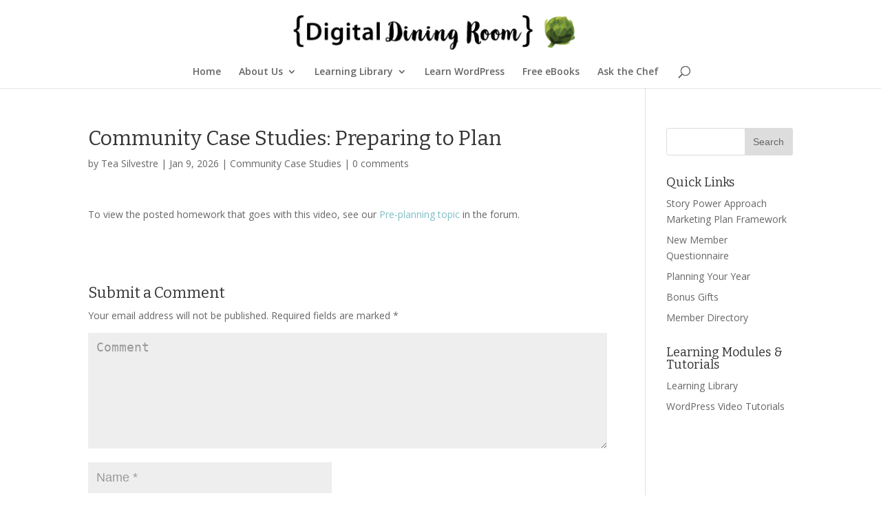

--- FILE ---
content_type: text/html; charset=UTF-8
request_url: http://digitaldiningroom.com/community-case-studies-preparing-to-plan/
body_size: 6299
content:
<!DOCTYPE html>
<html lang="en-US">
<head>
	<meta charset="UTF-8" />
<meta http-equiv="X-UA-Compatible" content="IE=edge">
	<link rel="pingback" href="http://digitaldiningroom.com/xmlrpc.php" />

	<script type="text/javascript">
		document.documentElement.className = 'js';
	</script>

	<script>var et_site_url='http://digitaldiningroom.com';var et_post_id='1324';function et_core_page_resource_fallback(a,b){"undefined"===typeof b&&(b=a.sheet.cssRules&&0===a.sheet.cssRules.length);b&&(a.onerror=null,a.onload=null,a.href?a.href=et_site_url+"/?et_core_page_resource="+a.id+et_post_id:a.src&&(a.src=et_site_url+"/?et_core_page_resource="+a.id+et_post_id))}
</script><title>Community Case Studies: Preparing to Plan | Digital Dining Room</title>
<link rel='dns-prefetch' href='//fonts.googleapis.com' />
<link rel='dns-prefetch' href='//s.w.org' />
<link rel="alternate" type="application/rss+xml" title="Digital Dining Room &raquo; Feed" href="http://digitaldiningroom.com/feed/" />
<link rel="alternate" type="application/rss+xml" title="Digital Dining Room &raquo; Comments Feed" href="http://digitaldiningroom.com/comments/feed/" />
<link rel="alternate" type="application/rss+xml" title="Digital Dining Room &raquo; Community Case Studies: Preparing to Plan Comments Feed" href="http://digitaldiningroom.com/community-case-studies-preparing-to-plan/feed/" />
		<script type="text/javascript">
			window._wpemojiSettings = {"baseUrl":"https:\/\/s.w.org\/images\/core\/emoji\/12.0.0-1\/72x72\/","ext":".png","svgUrl":"https:\/\/s.w.org\/images\/core\/emoji\/12.0.0-1\/svg\/","svgExt":".svg","source":{"concatemoji":"http:\/\/digitaldiningroom.com\/wp-includes\/js\/wp-emoji-release.min.js?ver=5.3.20"}};
			!function(e,a,t){var n,r,o,i=a.createElement("canvas"),p=i.getContext&&i.getContext("2d");function s(e,t){var a=String.fromCharCode;p.clearRect(0,0,i.width,i.height),p.fillText(a.apply(this,e),0,0);e=i.toDataURL();return p.clearRect(0,0,i.width,i.height),p.fillText(a.apply(this,t),0,0),e===i.toDataURL()}function c(e){var t=a.createElement("script");t.src=e,t.defer=t.type="text/javascript",a.getElementsByTagName("head")[0].appendChild(t)}for(o=Array("flag","emoji"),t.supports={everything:!0,everythingExceptFlag:!0},r=0;r<o.length;r++)t.supports[o[r]]=function(e){if(!p||!p.fillText)return!1;switch(p.textBaseline="top",p.font="600 32px Arial",e){case"flag":return s([127987,65039,8205,9895,65039],[127987,65039,8203,9895,65039])?!1:!s([55356,56826,55356,56819],[55356,56826,8203,55356,56819])&&!s([55356,57332,56128,56423,56128,56418,56128,56421,56128,56430,56128,56423,56128,56447],[55356,57332,8203,56128,56423,8203,56128,56418,8203,56128,56421,8203,56128,56430,8203,56128,56423,8203,56128,56447]);case"emoji":return!s([55357,56424,55356,57342,8205,55358,56605,8205,55357,56424,55356,57340],[55357,56424,55356,57342,8203,55358,56605,8203,55357,56424,55356,57340])}return!1}(o[r]),t.supports.everything=t.supports.everything&&t.supports[o[r]],"flag"!==o[r]&&(t.supports.everythingExceptFlag=t.supports.everythingExceptFlag&&t.supports[o[r]]);t.supports.everythingExceptFlag=t.supports.everythingExceptFlag&&!t.supports.flag,t.DOMReady=!1,t.readyCallback=function(){t.DOMReady=!0},t.supports.everything||(n=function(){t.readyCallback()},a.addEventListener?(a.addEventListener("DOMContentLoaded",n,!1),e.addEventListener("load",n,!1)):(e.attachEvent("onload",n),a.attachEvent("onreadystatechange",function(){"complete"===a.readyState&&t.readyCallback()})),(n=t.source||{}).concatemoji?c(n.concatemoji):n.wpemoji&&n.twemoji&&(c(n.twemoji),c(n.wpemoji)))}(window,document,window._wpemojiSettings);
		</script>
		<meta content="Divi v.3.19.3" name="generator"/><style type="text/css">
img.wp-smiley,
img.emoji {
	display: inline !important;
	border: none !important;
	box-shadow: none !important;
	height: 1em !important;
	width: 1em !important;
	margin: 0 .07em !important;
	vertical-align: -0.1em !important;
	background: none !important;
	padding: 0 !important;
}
</style>
	<link rel='stylesheet' id='wp-block-library-css'  href='http://digitaldiningroom.com/wp-includes/css/dist/block-library/style.min.css?ver=5.3.20' type='text/css' media='all' />
<link rel='stylesheet' id='divi-fonts-css'  href='http://fonts.googleapis.com/css?family=Open+Sans:300italic,400italic,600italic,700italic,800italic,400,300,600,700,800&#038;subset=latin,latin-ext' type='text/css' media='all' />
<link rel='stylesheet' id='divi-style-css'  href='http://digitaldiningroom.com/wp-content/themes/Divi-2019-01-04/style.css?ver=3.19.3' type='text/css' media='all' />
<link rel='stylesheet' id='et-builder-googlefonts-cached-css'  href='http://fonts.googleapis.com/css?family=Bitter%3Aregular%2Citalic%2C700&#038;ver=5.3.20#038;subset=latin,latin-ext' type='text/css' media='all' />
<link rel='stylesheet' id='dashicons-css'  href='http://digitaldiningroom.com/wp-includes/css/dashicons.min.css?ver=5.3.20' type='text/css' media='all' />
<script type='text/javascript' src='http://digitaldiningroom.com/wp-includes/js/jquery/jquery.js?ver=1.12.4-wp'></script>
<script type='text/javascript' src='http://digitaldiningroom.com/wp-includes/js/jquery/jquery-migrate.min.js?ver=1.4.1'></script>
<link rel='https://api.w.org/' href='http://digitaldiningroom.com/wp-json/' />
<link rel="EditURI" type="application/rsd+xml" title="RSD" href="http://digitaldiningroom.com/xmlrpc.php?rsd" />
<link rel="wlwmanifest" type="application/wlwmanifest+xml" href="http://digitaldiningroom.com/wp-includes/wlwmanifest.xml" /> 
<link rel='prev' title='Sales' href='http://digitaldiningroom.com/sales-3/' />
<link rel='next' title='Email Marketing: Create and Nurture Relationships' href='http://digitaldiningroom.com/email-marketing-create-and-nurture-relationships/' />
<meta name="generator" content="WordPress 5.3.20" />
<link rel="canonical" href="http://digitaldiningroom.com/community-case-studies-preparing-to-plan/" />
<link rel='shortlink' href='http://digitaldiningroom.com/?p=1324' />
<link rel="alternate" type="application/json+oembed" href="http://digitaldiningroom.com/wp-json/oembed/1.0/embed?url=http%3A%2F%2Fdigitaldiningroom.com%2Fcommunity-case-studies-preparing-to-plan%2F" />
<link rel="alternate" type="text/xml+oembed" href="http://digitaldiningroom.com/wp-json/oembed/1.0/embed?url=http%3A%2F%2Fdigitaldiningroom.com%2Fcommunity-case-studies-preparing-to-plan%2F&#038;format=xml" />
<meta name="viewport" content="width=device-width, initial-scale=1.0, maximum-scale=1.0, user-scalable=0" /><link rel="shortcut icon" href="http://digitaldiningroom.com/wp-content/uploads/2013/12/favicon.png" /><link rel="stylesheet" id="et-divi-customizer-global-cached-inline-styles" href="http://digitaldiningroom.com/wp-content/cache/et/global/et-divi-customizer-global-17670278690065.min.css" onerror="et_core_page_resource_fallback(this, true)" onload="et_core_page_resource_fallback(this)" />	
<!-- Fathom - beautiful, simple website analytics -->
<script src="https://cdn.usefathom.com/script.js" data-site="GXZMYSDL" defer></script>
<!-- / Fathom -->
	
</head>
<body class="post-template-default single single-post postid-1324 single-format-standard et_pb_button_helper_class et_non_fixed_nav et_show_nav et_cover_background et_pb_gutter osx et_pb_gutters3 et_primary_nav_dropdown_animation_fade et_secondary_nav_dropdown_animation_fade et_pb_footer_columns4 et_header_style_centered et_right_sidebar et_divi_theme et-db et_minified_js et_minified_css">
	<div id="page-container">

	
	
			<header id="main-header" data-height-onload="92">
			<div class="container clearfix et_menu_container">
							<div class="logo_container">
					<span class="logo_helper"></span>
					<a href="http://digitaldiningroom.com/">
						<img src="http://digitaldiningroom.com/wp-content/uploads/2016/04/logo-newNEW.png" alt="Digital Dining Room" id="logo" data-height-percentage="100" />
					</a>
				</div>
							<div id="et-top-navigation" data-height="92" data-fixed-height="40">
											<nav id="top-menu-nav">
						<ul id="top-menu" class="nav"><li id="menu-item-2450" class="menu-item menu-item-type-post_type menu-item-object-page menu-item-home menu-item-2450"><a href="http://digitaldiningroom.com/">Home</a></li>
<li id="menu-item-2014" class="menu-item menu-item-type-post_type menu-item-object-page menu-item-has-children menu-item-2014"><a href="http://digitaldiningroom.com/about-us/">About Us</a>
<ul class="sub-menu">
	<li id="menu-item-2414" class="menu-item menu-item-type-post_type menu-item-object-page menu-item-2414"><a href="http://digitaldiningroom.com/video-tour/">Video Tour</a></li>
	<li id="menu-item-2451" class="menu-item menu-item-type-post_type menu-item-object-page menu-item-2451"><a href="http://digitaldiningroom.com/faqs/">FAQs</a></li>
</ul>
</li>
<li id="menu-item-2362" class="menu-item menu-item-type-post_type menu-item-object-page menu-item-has-children menu-item-2362"><a href="http://digitaldiningroom.com/learning-library/">Learning Library</a>
<ul class="sub-menu">
	<li id="menu-item-2460" class="menu-item menu-item-type-taxonomy menu-item-object-category menu-item-2460"><a href="http://digitaldiningroom.com/category/monthly-topics-for-members/">Topics</a></li>
	<li id="menu-item-2461" class="menu-item menu-item-type-taxonomy menu-item-object-category menu-item-2461"><a href="http://digitaldiningroom.com/category/lunch-learns/">Brunch &#038; Learns</a></li>
	<li id="menu-item-2463" class="menu-item menu-item-type-taxonomy menu-item-object-category current-post-ancestor current-menu-parent current-post-parent menu-item-2463"><a href="http://digitaldiningroom.com/category/community-case-studies/">Case Studies</a></li>
	<li id="menu-item-2462" class="menu-item menu-item-type-taxonomy menu-item-object-category menu-item-2462"><a href="http://digitaldiningroom.com/category/secret-supper/">Secret Suppers</a></li>
</ul>
</li>
<li id="menu-item-2479" class="menu-item menu-item-type-post_type menu-item-object-page menu-item-2479"><a href="http://digitaldiningroom.com/wordpress-video-tutorials/">Learn WordPress</a></li>
<li id="menu-item-2480" class="menu-item menu-item-type-post_type menu-item-object-page menu-item-2480"><a href="http://digitaldiningroom.com/bonus-gifts/">Free eBooks</a></li>
<li id="menu-item-2452" class="menu-item menu-item-type-taxonomy menu-item-object-category menu-item-2452"><a href="http://digitaldiningroom.com/category/ask-the-chef/">Ask the Chef</a></li>
</ul>						</nav>
					
					
					
										<div id="et_top_search">
						<span id="et_search_icon"></span>
					</div>
					
					<div id="et_mobile_nav_menu">
				<div class="mobile_nav closed">
					<span class="select_page">Select Page</span>
					<span class="mobile_menu_bar mobile_menu_bar_toggle"></span>
				</div>
			</div>				</div> <!-- #et-top-navigation -->
			</div> <!-- .container -->
			<div class="et_search_outer">
				<div class="container et_search_form_container">
					<form role="search" method="get" class="et-search-form" action="http://digitaldiningroom.com/">
					<input type="search" class="et-search-field" placeholder="Search &hellip;" value="" name="s" title="Search for:" />					</form>
					<span class="et_close_search_field"></span>
				</div>
			</div>
		</header> <!-- #main-header -->
			<div id="et-main-area">
	
<div id="main-content">
		<div class="container">
		<div id="content-area" class="clearfix">
			<div id="left-area">
											<article id="post-1324" class="et_pb_post post-1324 post type-post status-publish format-standard hentry category-community-case-studies">
											<div class="et_post_meta_wrapper">
							<h1 class="entry-title">Community Case Studies: Preparing to Plan</h1>

						<p class="post-meta"> by <span class="author vcard"><a href="http://digitaldiningroom.com/author/tea_ddr/" title="Posts by Tea Silvestre" rel="author">Tea Silvestre</a></span> | <span class="published">Jan 9, 2026</span> | <a href="http://digitaldiningroom.com/category/community-case-studies/" rel="category tag">Community Case Studies</a> | <span class="comments-number"><a href="http://digitaldiningroom.com/community-case-studies-preparing-to-plan/#respond">0 comments</a></span></p></a>
												</div> <!-- .et_post_meta_wrapper -->
				
					<div class="entry-content">
					<p>To view the posted homework that goes with this video, see our <a href="http://digitaldiningroom.com/forums/forum/pre-planning/" target="_blank" rel="noopener noreferrer">Pre-planning topic</a> in the forum.</p>
					</div> <!-- .entry-content -->
					<div class="et_post_meta_wrapper">
					<!-- You can start editing here. -->

<section id="comment-wrap">
		   <div id="comment-section" class="nocomments">
		  			 <!-- If comments are open, but there are no comments. -->

		  	   </div>
					<div id="respond" class="comment-respond">
		<h3 id="reply-title" class="comment-reply-title"><span>Submit a Comment</span> <small><a rel="nofollow" id="cancel-comment-reply-link" href="/community-case-studies-preparing-to-plan/#respond" style="display:none;">Cancel reply</a></small></h3><form action="http://digitaldiningroom.com/wp-comments-post.php" method="post" id="commentform" class="comment-form"><p class="comment-notes"><span id="email-notes">Your email address will not be published.</span> Required fields are marked <span class="required">*</span></p><p class="comment-form-comment"><label for="comment">Comment</label> <textarea id="comment" name="comment" cols="45" rows="8" maxlength="65525" required="required"></textarea></p><p class="comment-form-author"><label for="author">Name <span class="required">*</span></label> <input id="author" name="author" type="text" value="" size="30" maxlength="245" required='required' /></p>
<p class="comment-form-email"><label for="email">Email <span class="required">*</span></label> <input id="email" name="email" type="text" value="" size="30" maxlength="100" aria-describedby="email-notes" required='required' /></p>
<p class="comment-form-url"><label for="url">Website</label> <input id="url" name="url" type="text" value="" size="30" maxlength="200" /></p>
<p class="comment-form-cookies-consent"><input id="wp-comment-cookies-consent" name="wp-comment-cookies-consent" type="checkbox" value="yes" /> <label for="wp-comment-cookies-consent">Save my name, email, and website in this browser for the next time I comment.</label></p>
<p class="form-submit"><input name="submit" type="submit" id="submit" class="submit et_pb_button" value="Submit Comment" /> <input type='hidden' name='comment_post_ID' value='1324' id='comment_post_ID' />
<input type='hidden' name='comment_parent' id='comment_parent' value='0' />
</p></form>	</div><!-- #respond -->
		</section>					</div> <!-- .et_post_meta_wrapper -->
				</article> <!-- .et_pb_post -->

						</div> <!-- #left-area -->

				<div id="sidebar">
		<div id="search-2" class="et_pb_widget widget_search"><form role="search" method="get" id="searchform" class="searchform" action="http://digitaldiningroom.com/">
				<div>
					<label class="screen-reader-text" for="s">Search for:</label>
					<input type="text" value="" name="s" id="s" />
					<input type="submit" id="searchsubmit" value="Search" />
				</div>
			</form></div> <!-- end .et_pb_widget --><div id="nav_menu-2" class="et_pb_widget widget_nav_menu"><h4 class="widgettitle">Quick Links</h4><div class="menu-quick-links-container"><ul id="menu-quick-links" class="menu"><li id="menu-item-703" class="menu-item menu-item-type-custom menu-item-object-custom menu-item-703"><a href="http://digitaldiningroom.com/wp-content/uploads/2015/07/Storytelling-Framework.docx">Story Power Approach Marketing Plan Framework</a></li>
<li id="menu-item-2338" class="menu-item menu-item-type-post_type menu-item-object-page menu-item-2338"><a href="http://digitaldiningroom.com/lets-get-started/">New Member Questionnaire</a></li>
<li id="menu-item-1388" class="menu-item menu-item-type-custom menu-item-object-custom menu-item-1388"><a href="http://digitaldiningroom.com/planning-retreat/">Planning Your Year</a></li>
<li id="menu-item-2326" class="menu-item menu-item-type-post_type menu-item-object-page menu-item-2326"><a href="http://digitaldiningroom.com/bonus-gifts/">Bonus Gifts</a></li>
<li id="menu-item-2381" class="menu-item menu-item-type-post_type menu-item-object-page menu-item-2381"><a href="http://digitaldiningroom.com/member-directory-2/">Member Directory</a></li>
</ul></div></div> <!-- end .et_pb_widget --><div id="nav_menu-5" class="et_pb_widget widget_nav_menu"><h4 class="widgettitle">Learning Modules &#038; Tutorials</h4><div class="menu-learning-modules-tutorials-container"><ul id="menu-learning-modules-tutorials" class="menu"><li id="menu-item-1986" class="menu-item menu-item-type-post_type menu-item-object-page menu-item-1986"><a href="http://digitaldiningroom.com/learning-library/">Learning Library</a></li>
<li id="menu-item-1466" class="menu-item menu-item-type-post_type menu-item-object-page menu-item-1466"><a href="http://digitaldiningroom.com/wordpress-video-tutorials/">WordPress Video Tutorials</a></li>
</ul></div></div> <!-- end .et_pb_widget -->	</div> <!-- end #sidebar -->
		</div> <!-- #content-area -->
	</div> <!-- .container -->
	</div> <!-- #main-content -->


	<span class="et_pb_scroll_top et-pb-icon"></span>


			<footer id="main-footer">
				
<div class="container">
    <div id="footer-widgets" class="clearfix">
		<div class="footer-widget"><div id="categories-3" class="fwidget et_pb_widget widget_categories"><h4 class="title">Categories</h4>		<ul>
				<li class="cat-item cat-item-2"><a href="http://digitaldiningroom.com/category/announcements/">Announcements</a>
</li>
	<li class="cat-item cat-item-3"><a href="http://digitaldiningroom.com/category/ask-the-chef/">Ask the Chef</a>
</li>
	<li class="cat-item cat-item-4"><a href="http://digitaldiningroom.com/category/lunch-learns/" title="Click the title of the Brunch &amp; Learn you want to watch to open it and see the full assignment for that month.">Brunch &amp; Learns</a>
</li>
	<li class="cat-item cat-item-5"><a href="http://digitaldiningroom.com/category/community-case-studies/">Community Case Studies</a>
</li>
	<li class="cat-item cat-item-104"><a href="http://digitaldiningroom.com/category/monthly-topics-for-members/">Monthly Topics for Members</a>
</li>
	<li class="cat-item cat-item-6"><a href="http://digitaldiningroom.com/category/secret-supper/">Secret Suppers</a>
</li>
		</ul>
			</div> <!-- end .fwidget --></div> <!-- end .footer-widget --><div class="footer-widget"><div id="nav_menu-3" class="fwidget et_pb_widget widget_nav_menu"><h4 class="title">Free Full Membership Content</h4><div class="menu-sales-menu-container"><ul id="menu-sales-menu" class="menu"><li id="menu-item-499" class="menu-item menu-item-type-custom menu-item-object-custom menu-item-499"><a href="http://digitaldiningroom.com/project/business-story-framework/">Story Framework</a></li>
<li id="menu-item-498" class="menu-item menu-item-type-custom menu-item-object-custom menu-item-498"><a href="http://digitaldiningroom.com/project/education/">Education</a></li>
<li id="menu-item-496" class="menu-item menu-item-type-custom menu-item-object-custom menu-item-496"><a href="http://digitaldiningroom.com/project/community/">Community</a></li>
<li id="menu-item-497" class="menu-item menu-item-type-custom menu-item-object-custom menu-item-497"><a href="http://digitaldiningroom.com/project/group-coaching/">Group Coaching</a></li>
</ul></div></div> <!-- end .fwidget --></div> <!-- end .footer-widget --><div class="footer-widget"></div> <!-- end .footer-widget --><div class="footer-widget"></div> <!-- end .footer-widget -->    </div> <!-- #footer-widgets -->
</div>    <!-- .container -->

		
				<div id="et-footer-nav">
					<div class="container">
						<ul id="menu-footer" class="bottom-nav"><li id="menu-item-2412" class="menu-item menu-item-type-post_type menu-item-object-page menu-item-home menu-item-2412"><a href="http://digitaldiningroom.com/">Home</a></li>
<li id="menu-item-3167" class="menu-item menu-item-type-post_type menu-item-object-page menu-item-3167"><a href="http://digitaldiningroom.com/terms-of-service/">Terms of Service</a></li>
<li id="menu-item-2472" class="menu-item menu-item-type-post_type menu-item-object-page menu-item-2472"><a href="http://digitaldiningroom.com/lets-get-started/">Join Us</a></li>
</ul>					</div>
				</div> <!-- #et-footer-nav -->

			
				<div id="footer-bottom">
					<div class="container clearfix">
				<ul class="et-social-icons">


</ul>					</div>	<!-- .container -->
				</div>
			</footer> <!-- #main-footer -->
		</div> <!-- #et-main-area -->


	</div> <!-- #page-container -->

		<script type="text/javascript">
			</script>
	<script type='text/javascript' src='http://digitaldiningroom.com/wp-includes/js/comment-reply.min.js?ver=5.3.20'></script>
<script type='text/javascript'>
/* <![CDATA[ */
var DIVI = {"item_count":"%d Item","items_count":"%d Items"};
var et_shortcodes_strings = {"previous":"Previous","next":"Next"};
var et_pb_custom = {"ajaxurl":"http:\/\/digitaldiningroom.com\/wp-admin\/admin-ajax.php","images_uri":"http:\/\/digitaldiningroom.com\/wp-content\/themes\/Divi-2019-01-04\/images","builder_images_uri":"http:\/\/digitaldiningroom.com\/wp-content\/themes\/Divi-2019-01-04\/includes\/builder\/images","et_frontend_nonce":"5cadc7f88a","subscription_failed":"Please, check the fields below to make sure you entered the correct information.","et_ab_log_nonce":"0bd2194ca4","fill_message":"Please, fill in the following fields:","contact_error_message":"Please, fix the following errors:","invalid":"Invalid email","captcha":"Captcha","prev":"Prev","previous":"Previous","next":"Next","wrong_captcha":"You entered the wrong number in captcha.","ignore_waypoints":"no","is_divi_theme_used":"1","widget_search_selector":".widget_search","is_ab_testing_active":"","page_id":"1324","unique_test_id":"","ab_bounce_rate":"5","is_cache_plugin_active":"no","is_shortcode_tracking":"","tinymce_uri":""};
var et_pb_box_shadow_elements = [];
/* ]]> */
</script>
<script type='text/javascript' src='http://digitaldiningroom.com/wp-content/themes/Divi-2019-01-04/js/custom.min.js?ver=3.19.3'></script>
<script type='text/javascript' src='http://digitaldiningroom.com/wp-content/themes/Divi-2019-01-04/core/admin/js/common.js?ver=3.19.3'></script>
<script type='text/javascript' src='http://digitaldiningroom.com/wp-includes/js/wp-embed.min.js?ver=5.3.20'></script>
</body>
</html>
